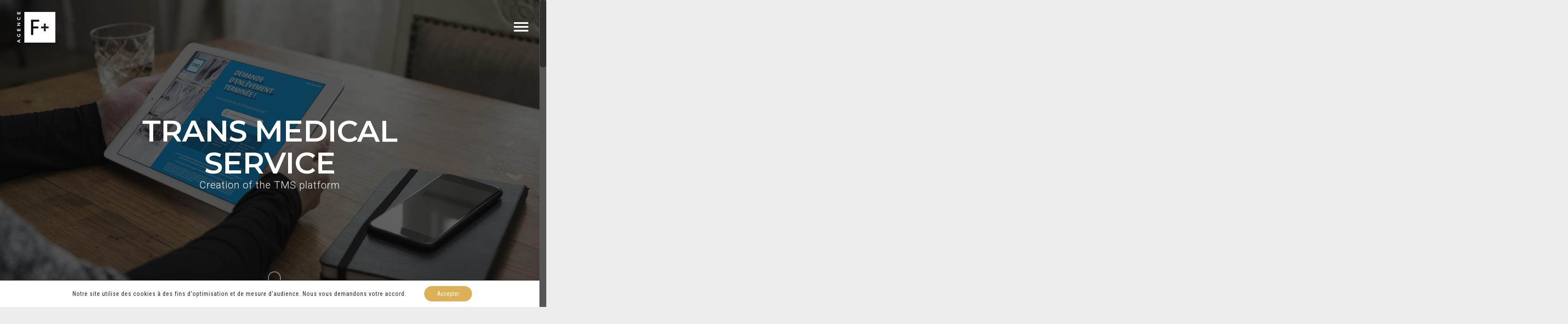

--- FILE ---
content_type: text/html; charset=utf-8
request_url: https://www.google.com/recaptcha/api2/anchor?ar=1&k=6Lf-2okUAAAAAND78ASUQOkKeAM2Ospw_QjowhX9&co=aHR0cHM6Ly9lbi5mcGx1c2FnZW5jeS5jb206NDQz&hl=en&v=N67nZn4AqZkNcbeMu4prBgzg&size=invisible&anchor-ms=20000&execute-ms=30000&cb=1i3quy8rd837
body_size: 49668
content:
<!DOCTYPE HTML><html dir="ltr" lang="en"><head><meta http-equiv="Content-Type" content="text/html; charset=UTF-8">
<meta http-equiv="X-UA-Compatible" content="IE=edge">
<title>reCAPTCHA</title>
<style type="text/css">
/* cyrillic-ext */
@font-face {
  font-family: 'Roboto';
  font-style: normal;
  font-weight: 400;
  font-stretch: 100%;
  src: url(//fonts.gstatic.com/s/roboto/v48/KFO7CnqEu92Fr1ME7kSn66aGLdTylUAMa3GUBHMdazTgWw.woff2) format('woff2');
  unicode-range: U+0460-052F, U+1C80-1C8A, U+20B4, U+2DE0-2DFF, U+A640-A69F, U+FE2E-FE2F;
}
/* cyrillic */
@font-face {
  font-family: 'Roboto';
  font-style: normal;
  font-weight: 400;
  font-stretch: 100%;
  src: url(//fonts.gstatic.com/s/roboto/v48/KFO7CnqEu92Fr1ME7kSn66aGLdTylUAMa3iUBHMdazTgWw.woff2) format('woff2');
  unicode-range: U+0301, U+0400-045F, U+0490-0491, U+04B0-04B1, U+2116;
}
/* greek-ext */
@font-face {
  font-family: 'Roboto';
  font-style: normal;
  font-weight: 400;
  font-stretch: 100%;
  src: url(//fonts.gstatic.com/s/roboto/v48/KFO7CnqEu92Fr1ME7kSn66aGLdTylUAMa3CUBHMdazTgWw.woff2) format('woff2');
  unicode-range: U+1F00-1FFF;
}
/* greek */
@font-face {
  font-family: 'Roboto';
  font-style: normal;
  font-weight: 400;
  font-stretch: 100%;
  src: url(//fonts.gstatic.com/s/roboto/v48/KFO7CnqEu92Fr1ME7kSn66aGLdTylUAMa3-UBHMdazTgWw.woff2) format('woff2');
  unicode-range: U+0370-0377, U+037A-037F, U+0384-038A, U+038C, U+038E-03A1, U+03A3-03FF;
}
/* math */
@font-face {
  font-family: 'Roboto';
  font-style: normal;
  font-weight: 400;
  font-stretch: 100%;
  src: url(//fonts.gstatic.com/s/roboto/v48/KFO7CnqEu92Fr1ME7kSn66aGLdTylUAMawCUBHMdazTgWw.woff2) format('woff2');
  unicode-range: U+0302-0303, U+0305, U+0307-0308, U+0310, U+0312, U+0315, U+031A, U+0326-0327, U+032C, U+032F-0330, U+0332-0333, U+0338, U+033A, U+0346, U+034D, U+0391-03A1, U+03A3-03A9, U+03B1-03C9, U+03D1, U+03D5-03D6, U+03F0-03F1, U+03F4-03F5, U+2016-2017, U+2034-2038, U+203C, U+2040, U+2043, U+2047, U+2050, U+2057, U+205F, U+2070-2071, U+2074-208E, U+2090-209C, U+20D0-20DC, U+20E1, U+20E5-20EF, U+2100-2112, U+2114-2115, U+2117-2121, U+2123-214F, U+2190, U+2192, U+2194-21AE, U+21B0-21E5, U+21F1-21F2, U+21F4-2211, U+2213-2214, U+2216-22FF, U+2308-230B, U+2310, U+2319, U+231C-2321, U+2336-237A, U+237C, U+2395, U+239B-23B7, U+23D0, U+23DC-23E1, U+2474-2475, U+25AF, U+25B3, U+25B7, U+25BD, U+25C1, U+25CA, U+25CC, U+25FB, U+266D-266F, U+27C0-27FF, U+2900-2AFF, U+2B0E-2B11, U+2B30-2B4C, U+2BFE, U+3030, U+FF5B, U+FF5D, U+1D400-1D7FF, U+1EE00-1EEFF;
}
/* symbols */
@font-face {
  font-family: 'Roboto';
  font-style: normal;
  font-weight: 400;
  font-stretch: 100%;
  src: url(//fonts.gstatic.com/s/roboto/v48/KFO7CnqEu92Fr1ME7kSn66aGLdTylUAMaxKUBHMdazTgWw.woff2) format('woff2');
  unicode-range: U+0001-000C, U+000E-001F, U+007F-009F, U+20DD-20E0, U+20E2-20E4, U+2150-218F, U+2190, U+2192, U+2194-2199, U+21AF, U+21E6-21F0, U+21F3, U+2218-2219, U+2299, U+22C4-22C6, U+2300-243F, U+2440-244A, U+2460-24FF, U+25A0-27BF, U+2800-28FF, U+2921-2922, U+2981, U+29BF, U+29EB, U+2B00-2BFF, U+4DC0-4DFF, U+FFF9-FFFB, U+10140-1018E, U+10190-1019C, U+101A0, U+101D0-101FD, U+102E0-102FB, U+10E60-10E7E, U+1D2C0-1D2D3, U+1D2E0-1D37F, U+1F000-1F0FF, U+1F100-1F1AD, U+1F1E6-1F1FF, U+1F30D-1F30F, U+1F315, U+1F31C, U+1F31E, U+1F320-1F32C, U+1F336, U+1F378, U+1F37D, U+1F382, U+1F393-1F39F, U+1F3A7-1F3A8, U+1F3AC-1F3AF, U+1F3C2, U+1F3C4-1F3C6, U+1F3CA-1F3CE, U+1F3D4-1F3E0, U+1F3ED, U+1F3F1-1F3F3, U+1F3F5-1F3F7, U+1F408, U+1F415, U+1F41F, U+1F426, U+1F43F, U+1F441-1F442, U+1F444, U+1F446-1F449, U+1F44C-1F44E, U+1F453, U+1F46A, U+1F47D, U+1F4A3, U+1F4B0, U+1F4B3, U+1F4B9, U+1F4BB, U+1F4BF, U+1F4C8-1F4CB, U+1F4D6, U+1F4DA, U+1F4DF, U+1F4E3-1F4E6, U+1F4EA-1F4ED, U+1F4F7, U+1F4F9-1F4FB, U+1F4FD-1F4FE, U+1F503, U+1F507-1F50B, U+1F50D, U+1F512-1F513, U+1F53E-1F54A, U+1F54F-1F5FA, U+1F610, U+1F650-1F67F, U+1F687, U+1F68D, U+1F691, U+1F694, U+1F698, U+1F6AD, U+1F6B2, U+1F6B9-1F6BA, U+1F6BC, U+1F6C6-1F6CF, U+1F6D3-1F6D7, U+1F6E0-1F6EA, U+1F6F0-1F6F3, U+1F6F7-1F6FC, U+1F700-1F7FF, U+1F800-1F80B, U+1F810-1F847, U+1F850-1F859, U+1F860-1F887, U+1F890-1F8AD, U+1F8B0-1F8BB, U+1F8C0-1F8C1, U+1F900-1F90B, U+1F93B, U+1F946, U+1F984, U+1F996, U+1F9E9, U+1FA00-1FA6F, U+1FA70-1FA7C, U+1FA80-1FA89, U+1FA8F-1FAC6, U+1FACE-1FADC, U+1FADF-1FAE9, U+1FAF0-1FAF8, U+1FB00-1FBFF;
}
/* vietnamese */
@font-face {
  font-family: 'Roboto';
  font-style: normal;
  font-weight: 400;
  font-stretch: 100%;
  src: url(//fonts.gstatic.com/s/roboto/v48/KFO7CnqEu92Fr1ME7kSn66aGLdTylUAMa3OUBHMdazTgWw.woff2) format('woff2');
  unicode-range: U+0102-0103, U+0110-0111, U+0128-0129, U+0168-0169, U+01A0-01A1, U+01AF-01B0, U+0300-0301, U+0303-0304, U+0308-0309, U+0323, U+0329, U+1EA0-1EF9, U+20AB;
}
/* latin-ext */
@font-face {
  font-family: 'Roboto';
  font-style: normal;
  font-weight: 400;
  font-stretch: 100%;
  src: url(//fonts.gstatic.com/s/roboto/v48/KFO7CnqEu92Fr1ME7kSn66aGLdTylUAMa3KUBHMdazTgWw.woff2) format('woff2');
  unicode-range: U+0100-02BA, U+02BD-02C5, U+02C7-02CC, U+02CE-02D7, U+02DD-02FF, U+0304, U+0308, U+0329, U+1D00-1DBF, U+1E00-1E9F, U+1EF2-1EFF, U+2020, U+20A0-20AB, U+20AD-20C0, U+2113, U+2C60-2C7F, U+A720-A7FF;
}
/* latin */
@font-face {
  font-family: 'Roboto';
  font-style: normal;
  font-weight: 400;
  font-stretch: 100%;
  src: url(//fonts.gstatic.com/s/roboto/v48/KFO7CnqEu92Fr1ME7kSn66aGLdTylUAMa3yUBHMdazQ.woff2) format('woff2');
  unicode-range: U+0000-00FF, U+0131, U+0152-0153, U+02BB-02BC, U+02C6, U+02DA, U+02DC, U+0304, U+0308, U+0329, U+2000-206F, U+20AC, U+2122, U+2191, U+2193, U+2212, U+2215, U+FEFF, U+FFFD;
}
/* cyrillic-ext */
@font-face {
  font-family: 'Roboto';
  font-style: normal;
  font-weight: 500;
  font-stretch: 100%;
  src: url(//fonts.gstatic.com/s/roboto/v48/KFO7CnqEu92Fr1ME7kSn66aGLdTylUAMa3GUBHMdazTgWw.woff2) format('woff2');
  unicode-range: U+0460-052F, U+1C80-1C8A, U+20B4, U+2DE0-2DFF, U+A640-A69F, U+FE2E-FE2F;
}
/* cyrillic */
@font-face {
  font-family: 'Roboto';
  font-style: normal;
  font-weight: 500;
  font-stretch: 100%;
  src: url(//fonts.gstatic.com/s/roboto/v48/KFO7CnqEu92Fr1ME7kSn66aGLdTylUAMa3iUBHMdazTgWw.woff2) format('woff2');
  unicode-range: U+0301, U+0400-045F, U+0490-0491, U+04B0-04B1, U+2116;
}
/* greek-ext */
@font-face {
  font-family: 'Roboto';
  font-style: normal;
  font-weight: 500;
  font-stretch: 100%;
  src: url(//fonts.gstatic.com/s/roboto/v48/KFO7CnqEu92Fr1ME7kSn66aGLdTylUAMa3CUBHMdazTgWw.woff2) format('woff2');
  unicode-range: U+1F00-1FFF;
}
/* greek */
@font-face {
  font-family: 'Roboto';
  font-style: normal;
  font-weight: 500;
  font-stretch: 100%;
  src: url(//fonts.gstatic.com/s/roboto/v48/KFO7CnqEu92Fr1ME7kSn66aGLdTylUAMa3-UBHMdazTgWw.woff2) format('woff2');
  unicode-range: U+0370-0377, U+037A-037F, U+0384-038A, U+038C, U+038E-03A1, U+03A3-03FF;
}
/* math */
@font-face {
  font-family: 'Roboto';
  font-style: normal;
  font-weight: 500;
  font-stretch: 100%;
  src: url(//fonts.gstatic.com/s/roboto/v48/KFO7CnqEu92Fr1ME7kSn66aGLdTylUAMawCUBHMdazTgWw.woff2) format('woff2');
  unicode-range: U+0302-0303, U+0305, U+0307-0308, U+0310, U+0312, U+0315, U+031A, U+0326-0327, U+032C, U+032F-0330, U+0332-0333, U+0338, U+033A, U+0346, U+034D, U+0391-03A1, U+03A3-03A9, U+03B1-03C9, U+03D1, U+03D5-03D6, U+03F0-03F1, U+03F4-03F5, U+2016-2017, U+2034-2038, U+203C, U+2040, U+2043, U+2047, U+2050, U+2057, U+205F, U+2070-2071, U+2074-208E, U+2090-209C, U+20D0-20DC, U+20E1, U+20E5-20EF, U+2100-2112, U+2114-2115, U+2117-2121, U+2123-214F, U+2190, U+2192, U+2194-21AE, U+21B0-21E5, U+21F1-21F2, U+21F4-2211, U+2213-2214, U+2216-22FF, U+2308-230B, U+2310, U+2319, U+231C-2321, U+2336-237A, U+237C, U+2395, U+239B-23B7, U+23D0, U+23DC-23E1, U+2474-2475, U+25AF, U+25B3, U+25B7, U+25BD, U+25C1, U+25CA, U+25CC, U+25FB, U+266D-266F, U+27C0-27FF, U+2900-2AFF, U+2B0E-2B11, U+2B30-2B4C, U+2BFE, U+3030, U+FF5B, U+FF5D, U+1D400-1D7FF, U+1EE00-1EEFF;
}
/* symbols */
@font-face {
  font-family: 'Roboto';
  font-style: normal;
  font-weight: 500;
  font-stretch: 100%;
  src: url(//fonts.gstatic.com/s/roboto/v48/KFO7CnqEu92Fr1ME7kSn66aGLdTylUAMaxKUBHMdazTgWw.woff2) format('woff2');
  unicode-range: U+0001-000C, U+000E-001F, U+007F-009F, U+20DD-20E0, U+20E2-20E4, U+2150-218F, U+2190, U+2192, U+2194-2199, U+21AF, U+21E6-21F0, U+21F3, U+2218-2219, U+2299, U+22C4-22C6, U+2300-243F, U+2440-244A, U+2460-24FF, U+25A0-27BF, U+2800-28FF, U+2921-2922, U+2981, U+29BF, U+29EB, U+2B00-2BFF, U+4DC0-4DFF, U+FFF9-FFFB, U+10140-1018E, U+10190-1019C, U+101A0, U+101D0-101FD, U+102E0-102FB, U+10E60-10E7E, U+1D2C0-1D2D3, U+1D2E0-1D37F, U+1F000-1F0FF, U+1F100-1F1AD, U+1F1E6-1F1FF, U+1F30D-1F30F, U+1F315, U+1F31C, U+1F31E, U+1F320-1F32C, U+1F336, U+1F378, U+1F37D, U+1F382, U+1F393-1F39F, U+1F3A7-1F3A8, U+1F3AC-1F3AF, U+1F3C2, U+1F3C4-1F3C6, U+1F3CA-1F3CE, U+1F3D4-1F3E0, U+1F3ED, U+1F3F1-1F3F3, U+1F3F5-1F3F7, U+1F408, U+1F415, U+1F41F, U+1F426, U+1F43F, U+1F441-1F442, U+1F444, U+1F446-1F449, U+1F44C-1F44E, U+1F453, U+1F46A, U+1F47D, U+1F4A3, U+1F4B0, U+1F4B3, U+1F4B9, U+1F4BB, U+1F4BF, U+1F4C8-1F4CB, U+1F4D6, U+1F4DA, U+1F4DF, U+1F4E3-1F4E6, U+1F4EA-1F4ED, U+1F4F7, U+1F4F9-1F4FB, U+1F4FD-1F4FE, U+1F503, U+1F507-1F50B, U+1F50D, U+1F512-1F513, U+1F53E-1F54A, U+1F54F-1F5FA, U+1F610, U+1F650-1F67F, U+1F687, U+1F68D, U+1F691, U+1F694, U+1F698, U+1F6AD, U+1F6B2, U+1F6B9-1F6BA, U+1F6BC, U+1F6C6-1F6CF, U+1F6D3-1F6D7, U+1F6E0-1F6EA, U+1F6F0-1F6F3, U+1F6F7-1F6FC, U+1F700-1F7FF, U+1F800-1F80B, U+1F810-1F847, U+1F850-1F859, U+1F860-1F887, U+1F890-1F8AD, U+1F8B0-1F8BB, U+1F8C0-1F8C1, U+1F900-1F90B, U+1F93B, U+1F946, U+1F984, U+1F996, U+1F9E9, U+1FA00-1FA6F, U+1FA70-1FA7C, U+1FA80-1FA89, U+1FA8F-1FAC6, U+1FACE-1FADC, U+1FADF-1FAE9, U+1FAF0-1FAF8, U+1FB00-1FBFF;
}
/* vietnamese */
@font-face {
  font-family: 'Roboto';
  font-style: normal;
  font-weight: 500;
  font-stretch: 100%;
  src: url(//fonts.gstatic.com/s/roboto/v48/KFO7CnqEu92Fr1ME7kSn66aGLdTylUAMa3OUBHMdazTgWw.woff2) format('woff2');
  unicode-range: U+0102-0103, U+0110-0111, U+0128-0129, U+0168-0169, U+01A0-01A1, U+01AF-01B0, U+0300-0301, U+0303-0304, U+0308-0309, U+0323, U+0329, U+1EA0-1EF9, U+20AB;
}
/* latin-ext */
@font-face {
  font-family: 'Roboto';
  font-style: normal;
  font-weight: 500;
  font-stretch: 100%;
  src: url(//fonts.gstatic.com/s/roboto/v48/KFO7CnqEu92Fr1ME7kSn66aGLdTylUAMa3KUBHMdazTgWw.woff2) format('woff2');
  unicode-range: U+0100-02BA, U+02BD-02C5, U+02C7-02CC, U+02CE-02D7, U+02DD-02FF, U+0304, U+0308, U+0329, U+1D00-1DBF, U+1E00-1E9F, U+1EF2-1EFF, U+2020, U+20A0-20AB, U+20AD-20C0, U+2113, U+2C60-2C7F, U+A720-A7FF;
}
/* latin */
@font-face {
  font-family: 'Roboto';
  font-style: normal;
  font-weight: 500;
  font-stretch: 100%;
  src: url(//fonts.gstatic.com/s/roboto/v48/KFO7CnqEu92Fr1ME7kSn66aGLdTylUAMa3yUBHMdazQ.woff2) format('woff2');
  unicode-range: U+0000-00FF, U+0131, U+0152-0153, U+02BB-02BC, U+02C6, U+02DA, U+02DC, U+0304, U+0308, U+0329, U+2000-206F, U+20AC, U+2122, U+2191, U+2193, U+2212, U+2215, U+FEFF, U+FFFD;
}
/* cyrillic-ext */
@font-face {
  font-family: 'Roboto';
  font-style: normal;
  font-weight: 900;
  font-stretch: 100%;
  src: url(//fonts.gstatic.com/s/roboto/v48/KFO7CnqEu92Fr1ME7kSn66aGLdTylUAMa3GUBHMdazTgWw.woff2) format('woff2');
  unicode-range: U+0460-052F, U+1C80-1C8A, U+20B4, U+2DE0-2DFF, U+A640-A69F, U+FE2E-FE2F;
}
/* cyrillic */
@font-face {
  font-family: 'Roboto';
  font-style: normal;
  font-weight: 900;
  font-stretch: 100%;
  src: url(//fonts.gstatic.com/s/roboto/v48/KFO7CnqEu92Fr1ME7kSn66aGLdTylUAMa3iUBHMdazTgWw.woff2) format('woff2');
  unicode-range: U+0301, U+0400-045F, U+0490-0491, U+04B0-04B1, U+2116;
}
/* greek-ext */
@font-face {
  font-family: 'Roboto';
  font-style: normal;
  font-weight: 900;
  font-stretch: 100%;
  src: url(//fonts.gstatic.com/s/roboto/v48/KFO7CnqEu92Fr1ME7kSn66aGLdTylUAMa3CUBHMdazTgWw.woff2) format('woff2');
  unicode-range: U+1F00-1FFF;
}
/* greek */
@font-face {
  font-family: 'Roboto';
  font-style: normal;
  font-weight: 900;
  font-stretch: 100%;
  src: url(//fonts.gstatic.com/s/roboto/v48/KFO7CnqEu92Fr1ME7kSn66aGLdTylUAMa3-UBHMdazTgWw.woff2) format('woff2');
  unicode-range: U+0370-0377, U+037A-037F, U+0384-038A, U+038C, U+038E-03A1, U+03A3-03FF;
}
/* math */
@font-face {
  font-family: 'Roboto';
  font-style: normal;
  font-weight: 900;
  font-stretch: 100%;
  src: url(//fonts.gstatic.com/s/roboto/v48/KFO7CnqEu92Fr1ME7kSn66aGLdTylUAMawCUBHMdazTgWw.woff2) format('woff2');
  unicode-range: U+0302-0303, U+0305, U+0307-0308, U+0310, U+0312, U+0315, U+031A, U+0326-0327, U+032C, U+032F-0330, U+0332-0333, U+0338, U+033A, U+0346, U+034D, U+0391-03A1, U+03A3-03A9, U+03B1-03C9, U+03D1, U+03D5-03D6, U+03F0-03F1, U+03F4-03F5, U+2016-2017, U+2034-2038, U+203C, U+2040, U+2043, U+2047, U+2050, U+2057, U+205F, U+2070-2071, U+2074-208E, U+2090-209C, U+20D0-20DC, U+20E1, U+20E5-20EF, U+2100-2112, U+2114-2115, U+2117-2121, U+2123-214F, U+2190, U+2192, U+2194-21AE, U+21B0-21E5, U+21F1-21F2, U+21F4-2211, U+2213-2214, U+2216-22FF, U+2308-230B, U+2310, U+2319, U+231C-2321, U+2336-237A, U+237C, U+2395, U+239B-23B7, U+23D0, U+23DC-23E1, U+2474-2475, U+25AF, U+25B3, U+25B7, U+25BD, U+25C1, U+25CA, U+25CC, U+25FB, U+266D-266F, U+27C0-27FF, U+2900-2AFF, U+2B0E-2B11, U+2B30-2B4C, U+2BFE, U+3030, U+FF5B, U+FF5D, U+1D400-1D7FF, U+1EE00-1EEFF;
}
/* symbols */
@font-face {
  font-family: 'Roboto';
  font-style: normal;
  font-weight: 900;
  font-stretch: 100%;
  src: url(//fonts.gstatic.com/s/roboto/v48/KFO7CnqEu92Fr1ME7kSn66aGLdTylUAMaxKUBHMdazTgWw.woff2) format('woff2');
  unicode-range: U+0001-000C, U+000E-001F, U+007F-009F, U+20DD-20E0, U+20E2-20E4, U+2150-218F, U+2190, U+2192, U+2194-2199, U+21AF, U+21E6-21F0, U+21F3, U+2218-2219, U+2299, U+22C4-22C6, U+2300-243F, U+2440-244A, U+2460-24FF, U+25A0-27BF, U+2800-28FF, U+2921-2922, U+2981, U+29BF, U+29EB, U+2B00-2BFF, U+4DC0-4DFF, U+FFF9-FFFB, U+10140-1018E, U+10190-1019C, U+101A0, U+101D0-101FD, U+102E0-102FB, U+10E60-10E7E, U+1D2C0-1D2D3, U+1D2E0-1D37F, U+1F000-1F0FF, U+1F100-1F1AD, U+1F1E6-1F1FF, U+1F30D-1F30F, U+1F315, U+1F31C, U+1F31E, U+1F320-1F32C, U+1F336, U+1F378, U+1F37D, U+1F382, U+1F393-1F39F, U+1F3A7-1F3A8, U+1F3AC-1F3AF, U+1F3C2, U+1F3C4-1F3C6, U+1F3CA-1F3CE, U+1F3D4-1F3E0, U+1F3ED, U+1F3F1-1F3F3, U+1F3F5-1F3F7, U+1F408, U+1F415, U+1F41F, U+1F426, U+1F43F, U+1F441-1F442, U+1F444, U+1F446-1F449, U+1F44C-1F44E, U+1F453, U+1F46A, U+1F47D, U+1F4A3, U+1F4B0, U+1F4B3, U+1F4B9, U+1F4BB, U+1F4BF, U+1F4C8-1F4CB, U+1F4D6, U+1F4DA, U+1F4DF, U+1F4E3-1F4E6, U+1F4EA-1F4ED, U+1F4F7, U+1F4F9-1F4FB, U+1F4FD-1F4FE, U+1F503, U+1F507-1F50B, U+1F50D, U+1F512-1F513, U+1F53E-1F54A, U+1F54F-1F5FA, U+1F610, U+1F650-1F67F, U+1F687, U+1F68D, U+1F691, U+1F694, U+1F698, U+1F6AD, U+1F6B2, U+1F6B9-1F6BA, U+1F6BC, U+1F6C6-1F6CF, U+1F6D3-1F6D7, U+1F6E0-1F6EA, U+1F6F0-1F6F3, U+1F6F7-1F6FC, U+1F700-1F7FF, U+1F800-1F80B, U+1F810-1F847, U+1F850-1F859, U+1F860-1F887, U+1F890-1F8AD, U+1F8B0-1F8BB, U+1F8C0-1F8C1, U+1F900-1F90B, U+1F93B, U+1F946, U+1F984, U+1F996, U+1F9E9, U+1FA00-1FA6F, U+1FA70-1FA7C, U+1FA80-1FA89, U+1FA8F-1FAC6, U+1FACE-1FADC, U+1FADF-1FAE9, U+1FAF0-1FAF8, U+1FB00-1FBFF;
}
/* vietnamese */
@font-face {
  font-family: 'Roboto';
  font-style: normal;
  font-weight: 900;
  font-stretch: 100%;
  src: url(//fonts.gstatic.com/s/roboto/v48/KFO7CnqEu92Fr1ME7kSn66aGLdTylUAMa3OUBHMdazTgWw.woff2) format('woff2');
  unicode-range: U+0102-0103, U+0110-0111, U+0128-0129, U+0168-0169, U+01A0-01A1, U+01AF-01B0, U+0300-0301, U+0303-0304, U+0308-0309, U+0323, U+0329, U+1EA0-1EF9, U+20AB;
}
/* latin-ext */
@font-face {
  font-family: 'Roboto';
  font-style: normal;
  font-weight: 900;
  font-stretch: 100%;
  src: url(//fonts.gstatic.com/s/roboto/v48/KFO7CnqEu92Fr1ME7kSn66aGLdTylUAMa3KUBHMdazTgWw.woff2) format('woff2');
  unicode-range: U+0100-02BA, U+02BD-02C5, U+02C7-02CC, U+02CE-02D7, U+02DD-02FF, U+0304, U+0308, U+0329, U+1D00-1DBF, U+1E00-1E9F, U+1EF2-1EFF, U+2020, U+20A0-20AB, U+20AD-20C0, U+2113, U+2C60-2C7F, U+A720-A7FF;
}
/* latin */
@font-face {
  font-family: 'Roboto';
  font-style: normal;
  font-weight: 900;
  font-stretch: 100%;
  src: url(//fonts.gstatic.com/s/roboto/v48/KFO7CnqEu92Fr1ME7kSn66aGLdTylUAMa3yUBHMdazQ.woff2) format('woff2');
  unicode-range: U+0000-00FF, U+0131, U+0152-0153, U+02BB-02BC, U+02C6, U+02DA, U+02DC, U+0304, U+0308, U+0329, U+2000-206F, U+20AC, U+2122, U+2191, U+2193, U+2212, U+2215, U+FEFF, U+FFFD;
}

</style>
<link rel="stylesheet" type="text/css" href="https://www.gstatic.com/recaptcha/releases/N67nZn4AqZkNcbeMu4prBgzg/styles__ltr.css">
<script nonce="8qCQxY8y0v4WSALnCSngOw" type="text/javascript">window['__recaptcha_api'] = 'https://www.google.com/recaptcha/api2/';</script>
<script type="text/javascript" src="https://www.gstatic.com/recaptcha/releases/N67nZn4AqZkNcbeMu4prBgzg/recaptcha__en.js" nonce="8qCQxY8y0v4WSALnCSngOw">
      
    </script></head>
<body><div id="rc-anchor-alert" class="rc-anchor-alert"></div>
<input type="hidden" id="recaptcha-token" value="[base64]">
<script type="text/javascript" nonce="8qCQxY8y0v4WSALnCSngOw">
      recaptcha.anchor.Main.init("[\x22ainput\x22,[\x22bgdata\x22,\x22\x22,\[base64]/[base64]/[base64]/[base64]/[base64]/UltsKytdPUU6KEU8MjA0OD9SW2wrK109RT4+NnwxOTI6KChFJjY0NTEyKT09NTUyOTYmJk0rMTxjLmxlbmd0aCYmKGMuY2hhckNvZGVBdChNKzEpJjY0NTEyKT09NTYzMjA/[base64]/[base64]/[base64]/[base64]/[base64]/[base64]/[base64]\x22,\[base64]\\u003d\\u003d\x22,\x22HibDgkjDlnLDqkxEwptHw7k/Z8KUw6wawpBBIitYw7XCpgbDuEU/w4V3ZDnCpsK7ciI4wpkyW8OuTMO+wo3DvMKDZ01RwqEBwq0ECcOZw4IXHMKhw4tvUMKRwp1MZ8OWwowVBcKyB8OoFMK5G8OtZ8OyMQvCkMKsw691wr/DpDPCqlnChsKswrYHZVkkF0fCk8O5woDDiAzCgMKTfMKQFREcSsKMwqdAEMO1wrkYTMORwotfW8OSDsOqw4YBM8KJCcOawofCmX5Pw6wYX23DuVPCm8KLwqHDkmYgAijDscOCwqo9w4XCqcOtw6jDq3XCsgs9Im08D8O9wrRraMO9w7fClsKIXcKbDcKowpYJwp/DgVLCq8K3eEk/GAbDkMKtF8OIwpXDh8KSZD3CjQXDsXxWw7LChsO/w5wXwrPCrW7Dq3LDozVZR0U2E8Keb8OfVsOnw4EOwrEJJSDDrGc+w61vB1DDisO9wpR+bMK3wociSVtGwpFvw4Y6QMOWfRjDjlUsfMODBBAZVcKwwqgcw7jDqMOCWw3DixzDkTTCr8O5MyLChMOuw6vDgEXCnsOjwrjDoQtYw6fChsOmMT5IwqI8w4YBHR/DnExLMcOnwqh8wp/DgBV1woNoacORQMKawpLCkcKRwpjCk2sswpJRwrvCgMO8wrbDrW7DpMO2CMKlwofCizJCHWciHjTCicK1wolMw6pEwqEKGMKdLMKgwpjDuAXCrCwRw7x3P3/DqcKzwqtceE5dPcKFwpksZ8OXaXV9w7AtwpNhCwbClMORw4/CjMOeKQxpw67DkcKOwqzDmxLDnEnDm2/CscO3w45Ew6wDw4XDoRjCuQgdwr8PQjDDmMK/LQDDsMKbMgPCv8OBQMKAWSnDmsKww7HCiH0nI8O2w5jCvw8Ew6NFwqjDsR8lw4oBcj14SsOnwo1Tw7oQw6k7K1lPw68DwppcRFoiM8Okw43Dmn5Ow7dQSRgaVmvDrMKIw4dKa8OlE8OrIcOkNcKiwqHCsTQzw5nCl8K/KsKTw5xNFMOzWzBMAHViwrpkwo1aJMOrDHLDqwwrEMO7wr/DqMK3w7wvPhTDh8O/aUxTJ8KrwrrCrsKnw7TDusOYwoXDhMOlw6XClWttccK5wp81ZSwEw5jDkA7DgcOjw4nDssOUSMOUwqzCvsKHwp/[base64]/DcKSwrrCv29UGVrChVbCizwwecKSwqxpfWQ5ViLCssKrw7QgC8KEQcOWXQRUw4pewpnCiDDDscKHwoLDr8OEwp/DswApwoLCgRwfwqvDl8KFesKSw57CkcKUVU3DrcKLXsOrKsKLw7lxC8OHRGfDrcKmJTLDscOOw7TDq8O1FcK5w67DtXXCssO+e8K9wpAsG3LDs8O0FMK/[base64]/DnFxDKsOFUn7Dn8OmKlk5QMO7YTdMw7PDuHYOw4IwIX3DiMKWw7LDvMOew6DDpsOtasKLw6rCiMKJQMO/w5DDrcKmwpnDo0AaF8OHwpXDmcOhw4kmHRw6bsONw6nDhBttw4hPw7vDumkjwr7DkUTCpcKiwr3Dv8OGwp3Ci8Khc8OLBcKLaMOYw555w4l3w4paw7LClcOBw6N2f8KOaXDCvSjCvETDscKRwrfCl2/Co8KnLWhpRBbClQnDoMOKWMKQYXXCk8KuJVkPZMO8XnTCiMKbHcO1w6VlYUogw5fDhMKHwobDlgQbwq/DrsK4FcKxCcO1dgHDlFVvZCLDiEPCviXDsQkswpxAE8Opw6d6IcOAScK2LMODwpZhDgjDk8Kfw6V9PMOywqJMwr/[base64]/[base64]/CvhQYwonDulRhwrHCqsKzKAknEMKKw6luLnLDrVDDh8KEwr8mw4nChVrDrsKxw6M6fQoJwrYtw57CqcKPcMK3wozDpMKcw7Bkw5jCmcOSwrQUNMK7wqkKw4PDlTIJFTc9w5LDliU4w7HCicKhIcOHwo9cDcOVccK/[base64]/CqsOfwozCucOoT8KqXwcSw5Jlf8OWwrrCrE7CqMKMwoHDo8KTXg/CgjTDtcKyYsOvYVcFB10IwpTDrMOhw71Dwq1Fw65Ew7xHDnVBEkUrwpPCgzZaPsKyw73CoMKgJHjDr8KgYRUiwq5edMKKwqLDpMOWw5l9DEg6wogrW8K0NDbDjMODw5crw4/Dt8OsBcKgGcOmSsOJDMKfwrjDs8OfwprDgXDDvMOnVMKUwr4gDSzDtgjCi8KhwrbCicKPwobCuDjCmsOyw7xzYcK/R8K/QnkLw6sNw4o5R3guE8OaUSXDmgXCrMO0aDzCpBnDrkwJPcOxw77ChcO4w4JnwqYNwpBSXsO3fcKhScKuwokXesKZwoMgMBzDhcK6asKIwqDCksOCLsKuORLCqBpow7h2SgHCmQQFCMK6wqbDr23Dmgp8DMObBUPCsATDg8OKXcOwwrHDkFQFHsOlEsK/[base64]/DoMKCw4TCmcKpTHddHMOudMOdwosfwowvK0MMCi5rwp/CiVDCnsKCfAzDgXDCm0gXEHrDpnE2BcKAP8O2O2fCkXfDn8K5w6FVwrsOCDjCicKsw5Y7JGfCgCbDsHBlEMK1w5/DlzpFw7/Ci8OsKl0rw6fCjsOhRX/[base64]/w5rCqMO3w4TCo8KGwq4xOMKww5AuwrzCl8OURVkpwoPCmMKjwpPDuMKnVcONwrY3NFJ4wpsKwqRJf2Nww78/CsKNwqQEGRzDpyNZbn7CjMKHwpjCncO1w45BbB3CoAPDqxjDisOGchzCll7DpMKUwoobw7TDmsKGQcOEwqABO1Vfw43DscOaSRBKfMOqZ8OieEfCi8OswrdcPsOEAwg0w7zCjcOyb8O5woHCkmnChxh1ai54W27DksOcwo/CkHk2WsONJ8OKw5bDssOZAMO2w5YHfcOqwokAw55uwp3DssO6E8OgwrDCnMOtPMO/w7nDv8Oaw6HDkFzDsypEw7NrK8KAwqjCqMKOfcK2w4TDq8OhPz0+w7zDqcOyCcKrXcOUwrEDQcOCEsKMw7FiXcKcVhJnwofCu8OkCzcuBsKtwo/DnzZ7fwnCrMKPN8ONRHEifUrDg8KyQx8ebmUTBsK7Q2PCmsK/[base64]/Cu8OGwpXDkcK2BzTCm8OQw4TDsCNWwovCsX/CjMOnY8KWw6HChMKyIWzDt0fCl8OhK8Oywq/CjlxUw4TCh8O5w6VJIcKIOkDCtMK8Qlx3w5vCsRhIQcO3wpFCa8Oqw7tSwrQ2w4sfwrglX8KJw57Cr8K2wpnDt8KjDGPDoGXDkkrDgjROwq7CoToVfcKUw7dPT8KIQCkLKB5qUMOMwo/DisKhw4rCrsKgScKGT2Mgb8KNaG8bwrXDq8O6w7jCvcOfw5ksw6tAAMOlwpjDnC/DhEU0w79Jw6Ufw7jCoWsjVWpowoFYw7bCncKaa1B4d8Oiw4s1Gm0Gw7F/w5ouP1o5wonCtGjCtGoUcsOVWAfCu8KmEUBFbU/DscOyw7jDjiwhDcOXw5zCuiFWBFbDvCvDsnArwoh2LMKaw7XCjsKbHX8Pw43CqHjCqxNlwrEXw53CrDgtWB0AwprCpcKubsKsNSbCkXrDm8K9wrrDmENaVcKYRnDDqBTDqMKuwq5sRmzCkcK7UUcAKw/ChMOIwqRtwpHDu8Ojw4bDrsOTwrPDvnDDh30LW0lMw7rCocK7LRjDj8KuwqlawoXDmcONwrDDkcKxwqnDucK0wpvCi8KnS8OhbcKNw4/CsX0nwq3Cum8UI8OxKQ0nC8Ofw6dNw5Bow5fDuMOFEUZiwr0OMMOIwq56w4HCt3jCnHzCrHE1wofChkkpw4dJPk7Cs1bDo8OiPsOBYh0sd8OPYsOwPVTDtxHCpcKsdxTDq8Ogwr3CozhWe8OjbsOewrQsd8O3w77Cqh05w4vClcOGMhPDrBDDvcKvwo/DlibDqmU5W8K2CjnDkVzCi8OTw4ciU8KIcTkwWsKpw4PCmCLDkcKwLcO2w4bDm8KJwqc3fCjDs1nDnRhCw5AEw6/ClMKTwr3Cu8K1w43DrQd0ccKreU8aS0rDvVglwpjDtV3Ci0/Ci8Ocw7Rtw5wOBMKZfMOnXcKsw69XZxHDksKhw65bX8OnZTXCnMKNwonDgMOCfBbCmhoObcKkw6TCgAPCgXDCmB3Ch8KEK8OMw75UAcOUViAbDMOJw5nCp8Kgwpc1Zm/Ch8Kxw7XCrU7CkhvClX9nZMOcEcKBwr7Cq8OIwprDvh3DncK1fsKPBmvDp8OHwqB3XXjDtUPDmMK5cFFuw49Sw6d1w5JPw67CoMOVcMO2wrPDr8O9TyEkwqE+w59BbMOPWUBlwo9ewpDCuMOOXj9WN8OWwp7CqcOBwo3Dmi0hGsOqDcKCUyskU2nCqHQcw7/DicOPwrrCpMKywpXDmMK+wr84w43CsToOw75/Bx8QZ8O/w4rDlH7CtwbCrB8/w63CjMOhLkfCuAR+dVTCllTCmUBEwqlNw5vCh8Khwp/DvV/[base64]/CrMOgJMO/VmQaAHHCtMOVA3PDj8OGw5HDn8O4Hiw2w6TDkhLDscO/w7hdw7ppO8KvGMOnXsK4EHTDhGXDuMKpI35FwrRHw75ow4bDv3sVPVAxWcKow58HPXLDnsOBX8OlEcKJw5Mcw4jDjBzDmV7CtQ/Cg8OXJ8KfF297Mxp/[base64]/wqzCm2skw5pMw7lSw7ZEwpbCtcOePMOCwqxUVlFgw4jDmm/CoMK3En9AworDpE43BcKxFSklODFHLMKKwpHDocKLIcKdwpjDjSzDswLCog0Uw5/CrCTDgTLDj8OrU0MPwoDDoz3DtyzCqcKsTwIkeMK1w4JyLQzDlMKxw5vCgsKaXcOAwrIVSAsfZwzCrn/DgcOGP8OMaFjCqjFRasKtw49vw4pFw7nCjcOpwrzDncK5PcOWOgzDssOEwpLDumhnwrAwVsKCw5BqdcKgH1PDrlTCmiQhIsKke1bDtcKrw6TDvhHCoi/CrcKrGFxXw4nDgznCnVLDtzYtAcOXXsOkex3DicKKwq3CucKXVVXDgnA0C8KWHcKPw5Ihw4HCs8OYasKlw5PCnTTCtyDClXZTZsKuTAhyw63CmUZqS8O+wp7CqSLDvQo+woZYwoI/AWvCuG7DthLDkxXDkAXDrBLCpMOpwqwlw5Vcw4XDl18dwoNCwrvCtXnCvsKdw4rChMOwYcOvw7xgCQctwrPCssOaw7kVw7HCscOVNTTDuSjDj0fChsO3Q8OQw45Nw5RRwqRVw60Ew4MJw57DnMKsS8OWwrjDrsKDS8KYZ8KmP8KYLMOjw7DCrS9Jw6wvw4Arwr/DrCfDqmHCq1fDtnnDrl3CphYbJFkiwpvCvDHDv8KtC28fLgfDisK5QSDCtyDDoAjCncK/w4jDt8OVDFXDlQ0Gw6k6w55hwqN4w6ZjdcKQKml0A07CgsKaw7VBw7QHJcOowqxPw5bDvFXCqsOwVcKjw4zDgsOpF8KCw4nCjMKJBcOGS8Ktw7zDncONwrMzw4FQwqvCoHMcwrjCkg3DiMKBwodJw5HCqsOnf0jDs8ODOQjDmXXCm8KUOCfCiMOxw7/DrFkqwpxow75UEMKgE0l3Xig8w5UmwrPDkCcgV8OpOMODb8O/w73Dq8KKNDzCq8KpK8K6IsOqwqdOw48uwqrCusOfwqxawr7DpMONwrwhw4LCsBTCgjxdwqgWwrEEw7LCiCUHTcKzw7/CqcOgBmBQWMKNw6kkw7zCqVdnwqPDiMK+w6XCgcK5w5zDvsKzL8KbwqJjwrJ6wqEaw5HCpzIyw6LCrwXCtGjDmAxbRcOGwo9Nw7ImI8OiwqDDk8K1X27CogwIUzPCssOHHsKYwpjDmz7Dk2cIUcKww7Rtw5x/GgoZw7nDqMKQUcOeccKXwqxvwrbDgU/DrcKgKhTDiR3CtsOcw6d1GxzDo1ISwqwywrYBMF3CscOgw7ZscW/ChsO5E3TDomlLwpvCqjrDsBHDkhghwq7DlT7DjjtNJUhqw7TCkgDChMKxWApOSsOzGRzCjcO+w7HDjhjCu8K0GUsAw61UwrtaUmzChjfDksOXw4gcw6vClj/DpwBlwpvDtx17OE0SwqR2wr/[base64]/[base64]/wpnDr2ViUMOSwrpYw6HDjBLCvlsNwrbCo8Omw7HCvcKow7pbM19TcGDCrj15WcKxY1fDisKzOS58YcOVwo8nIx86ecOOw4jDlCLDnMOwFcKAfsOdYsKnw7IoOhQaUXkGXjMxw7nDpkswFyhTw7tOw5Ubw5vDnQBcUR9JKWHCn8KOw4NcSxkQL8OUwp/DoDjDrMObB2vDuRNVFAF9wonCjCkwwqAXaRTCpsOUwrvChgPCn0PDqw8Gw6DDtsOGw517w5ZvY1TCj8KOw5/DssOkbMOoAcOdwoBhw7AYTALDkMKhwqnCiSI6fHPCrMOIa8Kuw7Z7w77CqQplP8OJIMKZOk3Cpm46ElnDiHjDjcOew4I2RMK9VMKjw6p4N8K8PcOFw4/CgmDCgcOfw4EHQMOHYBkxKsOrw4jCpcOLw4/CmFBaw684wrbCjWldLjJswpTCvibDsgwYNQFZLUxVw6jDmDhWJzd+c8KLw50kw5PCq8OVcsOhwqcbPcKzD8KuS1hyw5zDjA3DscKEwr3CjHHDu2DDpDYTRz8tYzIZf8KLwpJuwrxjNgQnw7rChgRpw6/CpWJrwoM/PxXCjUw7wprCj8Kaw5wfTFvChTjDtcKDMsO0wp3DoG1iJsKCwrfCscKtaWF4wrbCpsOREMO7wqbCk3nDqwgJC8KuwpXDs8O/IcOGwp9Sw4MBCnfCsMKpPB55fh7CkQbDocKIw5TCt8Oaw6rCqsOdU8KbwqXDswnDggrDtV0wwqzCq8KNSMKnKcK2P0Ulwpc3wqwCWB7DnwtUw6LClw/[base64]/CssOvwq1iGwnCuEMwwrdiw5t8w4ZOBMKNEA92w5TCjMKCw4nCrifCkCTCgGnCl0bCmgJyd8OXXkJmKMOfwrvDsXdmwrHCnhHCtsOUEsKKcnnDj8K6wr/CsiXDuEUFwpbDhF4tb0dcwoNvHMOsA8Onw6bChmvChGTCqsKxVcK8DjdtTxw4w5jDosKDw4zDuU1GGRnDlhY/C8OHaS8vfh7DuV3DiS4VwoU+wpAMUMKzwqBOw4QMwq4/[base64]/DmDrCmcOhQsKVw6XCvcKPacKIB8OaeQLDhMKbE1zDosKpNMO7ZnbCqsO5NMOdw5hKb8K6w7jCqFZ2wrc0RQ03wrbDlUnCicOqwojDgMK+MQBAw7nDksKbwpDCo3XCsiBZwrRTRMOgacOhwr/CkcKCw6bCvlrCvMODbsK+KcKtwpjDtU1/RRteYMKOcsKmA8KKwqbCmcKPw5QBw79Lw5vClw5ewqzCj0PDqGTCkFnCmnskw73DsMKXPsKCw5k1aB0Vwq3CiMO9cmrCvnVBwpU5wrRMLsKaUnQCdcKoDF3DgDVRwpA3w5DDrsOzcMOGI8OmwosqwqjCjMKqPMKjQsKqEMO7PG95wofCg8KpAz3Ck3nDvcK/AFYiTBQRXjLDncOwZcOnw4lRTcKhw65dRGTCvDDDsGvDmlXCosKycyjDp8OJF8KCwrwXZ8KWfU/[base64]/[base64]/DonF8wpvCmUoBO8KWa8KmJcKEwrgIw7DCrsOBNiXClRPDvW3CmmDCox/ChyLClyHCisKHJsOUNsK2FsKsWnjCrSJew6vCpnkLBWEACCjClGbCtDHCssKKbG5Wwr98wph2w7XDhcORUW8Ww5bCpcKYwrDDpMKOwrPDn8OfRlzCux0OD8OTwr/DvFotwppHci/ChiRuw6TCv8KqeVPCi8KoZMOSw7TDkAoKFcO+wqDDoxRELMO8w6Yvw6Zpw6nDtiTDpyMpOcODw4Mdw6s1w4YRO8O2UDXDmsOpw5g6aMKQScKBAn7Ds8KBDx8jw6M/w5PCmcKRQ3LCpcOKQcOwPMKmf8OvR8K+MsKewqLClA5fwrR9YcOuLcK+w756w6V8eMObasKIesOXAMOEw687AU/CuH3Dn8O8wqPDtsOFOcK/w6XDh8Kmw5JedMKQAsOhwrwgwp99w64BwqZiwqPCvcO0w4PDsUZyA8KTHcKjw45mwqrDu8KcwoklAQYFw6PDo3ZoAAHCsVwKDMK1w5w/wpPCnjFIwqbCpg3DsMOUwojDg8OFw5XCosKbwoFTTsKDHCXCkMOgMMKbXMOTwpcpw4/DsnANw6zDrW90w53DpHF/YizDqkfCocKtwoTDrMO5w7ViCxd8w4TCjsKbRMK6w7ZFwoXCsMOBwr3DkcOzKsK8w47Ct1xzw7UAA1ARw6RxQMKLDmVYwqY5wrDDrW8Uw5LCvMKnGwcbX1/DtijCpsOdw5HCtMOzwrhWCEdCwpHDpwDCgMKRX0B8wofDhcK2w5gbF3gnw6LDm3rCgcKKwp8BHsKzZMKiwqPDt1LDmMOYwp8awr06AcOsw6Q9UMKxw7nCk8Kiw4nClnrDmMK6wq4TwqwOwqNCfsKHw75Nwq/CijBTLmbCr8O1w7YsPjsyw7TDkRLChsKEw6gqw6LCthjDmwZHSGvDnn/[base64]/w7fCpEUwwpUrwrc9dXxIwqZewoEpwqLDsUssw7jCrsK5wqZVXcOwcsK9wqEvwp3CqjzDpsOFw7LDosKlwpUIZMOiw7kCcsOSw7LDn8KOw4V/[base64]/wqlNwoPDnsO2ai3DsA5OSz7CpmnCsCQCRQgMwq0Xw4jDncO+wpQOX8K3cmtlOcOEOMKSTsKswqpEwopLacODA19Bwr/CmcOLwrHDrC5ydVzClQBfGsKaZEPDiUDDrVLCjcKeQsKXw77CrcOXecOhTUjCosOMwrRdw4g3fcK/wqfDuDzDs8KBUA11wqw5wqvCjTLDqjvCpRsFwqJWFw/Cv8OvwpjDjsKRU8OUwofCumDDuD5wfy7CsBQ2SVl7w5vCucO/LsO+w5xZw7HCjlfDrsOaWGrClMOJwoTCgFp0w49fwofDoXbDnsOVw7Eiw7kfVSXCigXCvcKhw4cGw5vCscKBwqjCpsKFKCJlwrrDgj8yAUPDusOuG8K8YMOywptsacKSHMK/wpkLOWB3MTtewr3DvV/[base64]/DrMOKw7nDvG8yw4DDpcO3PUxhwqzCv8KSVcK6wo5ufEhxw4wvwr/CinIKwpbCggBRYWHDhC3ChQbCn8KLAMOqwoY2cnjCthzDqyHDmB7Do2sOwqRNw75mw5/CjX/Dmx/CqsOkTV/[base64]/Cq8Khw6ZXE04jGsOtOFPCu8OawoHDvmZDIcOLUgjDn3JJw4PCh8KfSTzCu359w6rCqAHCvAQKIB/CohBwAl4AbsOXwq/[base64]/wqEFwq/DuwzChRZ4w5TDi8Kpw7ZqecOewo/DvsKiwr/DpX/ClSlmchbCpsOWXwY3w6RRwrp0w4jDjTp2OcKRdFoeQlLCvMKHwpbDk3NEw452cHV9JWdpw7VhVRcaw6wNwqo8UjR6wp/DlsKIw7XCgMK/wqtlBcOtwqfCgcK0MQXDrGDChsOJK8KUesOIw4rDt8KNcDp3ZnnClFIRMsOhRsKdbz0aXHBNwoVywrzCkMKRYyJuLMKYwqTDo8OPKMOmw4TDicKNHRvDrGxSw7MgDHhtw59Qw5zDo8KoD8K4YhYpa8KRwpMba1FIVXjDr8KWw4oAw6vDswjDmRATfWF2wolHwq/[base64]/CjsK4w6w/[base64]/[base64]/CvHDDvcOgVsOCFsO0BMO6d0dwAGkXwpF8CMKFw5zCpGcow7ABw4LDgcKzZcKHwodMw5zDnVfCtiAfFSbDvkXCsXcnwq1swrZYUlbCisOXw77CtcK+wpUnw7fDvcOrw4RIwoECTsKiBsOtTsKQV8Oww6fChsKSw5TDicKjG04hJXpVwpTDl8KAV3/CikheKcO0DcO5w73CtMKJHMOKQ8OtwojDo8O5wqTDn8OWPQVfw75Awrw2HsOtL8KySsOJw4BZFMKzW0HCuF/[base64]/DjMKiwrzDtnPCtMODw7JkPS7CrsKVX8KCwo7CmA09woTCtcOWwqsqIMOpwqhGKcKNZj/CmcOlfh/Dp0nDiQ7DmgrCl8OJw7E/w67DsnhhOARyw4jDk3TCvxheEWMGUcO/UsKONCnDnMOBOmE0dj/DtWfDqcOgwrswwpHDicKZw68Fw6cVw6/CnxrCrMKRQ0bComnCj2o2w63Dr8KFwqFBSsK/w4TCvVxhw7/CnsKzw4IBw4XCi01THsO1VijCisKHG8OFw5w1wpkqMFvCvMKCOxnDtXlxwpMrHcKywqvCoCvCt8KLw4dxwrnDvEcswpcHw6HDsUvDjkfCuMOxw6/CuwLDqMKCwq/ClMOuwqExw67DrChvX0tJwrhAdsKgfsKyOcOHwqQmSgTCjUbDmC3DmcKKLH/Di8K7wpvCqSM6wrnCsMOwPSzCmXoWYsKseSfDvlsPWXJyLcO9D3Q4bGfDomXDj0fDlcKjw7PCrsO4TMKEGWrDq8KxThBTOsK/w7ZrP0TCrFJ6IMKEw6nChsOSbcOowoDCj0zCosOsw6kTwonDhxzDjsO0w5F/woUJwo3Dq8KjAcKSw6h6wqvDmGrDiEF+w4LDu17CoyHDnMKCUsO8WsKuJHhjw7wQwqIGw4nDuhMaNjsjwoc2d8KvMD0fwofCpz0nFDbDr8OMV8Kuw4haw5zDmcK2c8ONw6bCrsKcYgrCg8KUXcOrw6DCrixMwogyw6HDoMKqVk8Iwp/[base64]/DrGvCsMKWJVZEw5/CrjXCicKewpIKDcOUw4vCq10We8KUBHLCq8OcYMO1w50hw7VVw7Fxw45bYMKCWGUZw7Raw4PCm8KeUSgKwprCnVEWHsK3w5DCicOcw7YrQ2/[base64]/DujDCkGHCkcOpwpzDtMK7Q8Ozwo1aBEcnfUXCplDCpGh3w5fDgsOpBglnI8KFwrvCoFrCojVywpnDjVZQTcK3AlHCgw3CkMKxLsOBexbDgsO6KMKkP8K9w5XDmyEwHljDsnsxwq9+wonCsMKnQcK5N8KyCcOUw67DucOQwo5ew4s4w67DuEDCvhgZVGJJw6Mpw7/[base64]/[base64]/DuBIuMw4Nw5vDg8OOdjXDhsKTwqhNVMOiw5ccwonCjybCrcO+eCJyL2wLYMKZXFYnw7/CqjnDiljCjDXCqsKfw6PDqFRXTzYawqbCiG1uwptjw6MNH8OmaS3Dv8K8BMOuwptVX8O/w4jCpMKoRWLCksKPwq4MwqDCncOFEw0IF8OjwoPDpMKfw6llA0Q6HHNwwoHCjsKDwp7CpsKDZMO0BcOUwrrDtMKmC3VlwqF9w51OVF17w73CvDDCshhOM8Odw61KMHowwrzCmMK9Rm/DkUlTZhVqZcKeRcOfwo/DpsOpw5IeKcOQwozDscOewpIQKUMzZcK3w4tze8KWBw3Cl2zDr0MxSMO7w5zDqkAEKUUIwqfDuGE0wrbDiFELdHYpDMOLBRJww4PCkEzCg8KMeMKgw7vCv2lfwqViSGwsVCrCpsOsw4h4woHDjsOCIk9gRsK6RALCuW/Dt8K6QUFhFnbCicKLKwVVSjsVw5gCw7nDijDDr8OWGcOnUEXDqsOPPinDlsOZBzEbw6zCklvDpcOCw4jDvMKMwo0Iw5XDk8OdXwrDnxLDvlMEwp0awq7CkDtkw5zCgx/CsjdDwojDvHcBGcO/w7vCvQLDkhJswrkdw5bCmMOQw7piEmFQcMKrLMK0KMOLwrV1w6LCjcKCwoUaCF4gEcKOHxYiEEUfwofDvjfCrWRrahU2w5DCox1Zw7/CtE5Dw6fDlgLDtsKNfMKfBEolwqHCjMK5w6LDgcOkw6LCv8OvwpvDmMKiwrvDi0rDjmozw5M2wrXDjUfDgsKfAlcZdhYswqUQPWlGwrsyJsK3I2JOdXbCgsKZw6jDrcK+wrxgw5l0wow/[base64]/DtcKnw6c/wq7DkMKKwoh1w7IuJ37DoETCslnCnsOVOsKpwqIoKEjDmcOJwr1fBRvDlcKow5PDnSbDgcOEw6nDmMKZVV1xEsK2NxTDs8Oiw5waPMKTw71Uw6k9w7vCusOmNULCnsKkYTM4RMOFwrJXY2prF0bCpFzDnUQrwqtvwrRXGwJLIMO1w5V+UzHDkgTDiXlPw4QPcm/Cj8O9CRPCuMO/[base64]/CpwoyDsO3MsOxwqTDt3VCwo9UT8Ovw7zDrsKsWMKEw47Dl8O6w7ddw5t+UcKiwpnCpcKKASY6fsOFQcKbJMODwqMrUF1/w486w5Q3dxYjMCjDvE5nDMOZdV0EYWEdw48ZD8KPw53Cg8OuBxcow71QJsKFNMO7wqs/[base64]/[base64]/CoMOUGcKUwqjDq8OHFmlefFMew7PCiSg5wqvChMOkwqLCp8OwHB/DmGxreXAcw6/Ci8K0ajVEwr7CuMKRZ2cHeMKwPAlYw58EwrZxM8Ovw4xNw6PCvzbCm8O/[base64]/w4ISGgnCi8KJUjXCtcOObsOobMOdwqLDpMOhw6krwpRUwpMxKMKxcsKEwr7DnsOFwoRjNMKew7NVw6XCt8OiJsOOwplRwrMcaHhwGBk2woXCp8KWCsKjw74iwqbDm8KcNMOvw4jDlxnChSvDtTVkwoEOAMOlwrbDo8Kjw67Dmj/DjwcPE8KvfTFiw6fDlcKsRMOowpd2w7Fhwq/[base64]/DmSgQdMOKw7DCjsKtFnXDthpbayXCmh7DtsKvwqXCmyDCoMKSw4vDr0TCpgfDhkQGUMOsFUM/KUPDjSlscHMawrrCuMO8UFJab33CgsOkwp14JxFDQwvDqMKCwpvDsMKLwofDsyrCpsKSwprCu1YlwrXDscOSwrPCkMKiaGTDiMK+wohww78RwprDhcOTw757w7QtAwdANMKxGjLDnC/Ch8OeDMOHNMKuw5zDlcOjMcOcw4FCBsOXI0PCqhEmw48masOhXcKzKGQYw6hWDsKRDWLDoMOVGxjDvcO+DsOzd0bCmVV8MnrCuh7CoiBeE8Ovf29Kw53DjlbCgMOkwqxfw41jworDn8KOw4dSXWfDp8ORw7TDu2zDkcKPcsKAw6nCiEPCklnDtMOrw5TDtWUSHsKjIH/CoBjDksO4w5nCs0sBeVPCqE7Dl8O9LsKaw6rDoTjCgHTCgSBBw4rCsMK+dlTCgRsYQgrDmsOJCMKxEknDuGLCiMKafMOzHsOGw43CrUAgw7/CtcK8VRNnw7vDuBzCpXAVwpUUwqTDoT4tNjjDv2vCmg4wd2TDmQjCkQnCujrCgyklFwB2FkXDkxodEmRkw4BJacO0UVkacR3DsEJQwpxUWsO4asO6WVNRacOBwrzCsUB3asK5VMOTK8Oiw6Eiwqdzw5jCn3YowrJJwq/DshjCjMOMMH7Cix87w5HCmMO7w6Zjwqlzw49aSsK9wqhEw7PDj3rDlUo/[base64]/CokjCkBfCo2/Cm07Cr0vCuSs2QGIFwqtFwrfDh3dOwr3CjcOnwpzDo8OawrgewrA5KcOCwpxAC2Mvw79PPcOswqM/wo8eAls+w4gEYybCtMO9ISlUwrnCogDDl8K0wrTCjMKswp3DlMKmHsKnWsKhwrs/DzN9cwDCkcOPE8ONe8KEPsKLwqrDmRTCghTDgEhXNnN0TsKIR3bCtVfDtw/[base64]/Dk8KuwoY5UyR2d8K5wooMw7bCp8O/w6RlwrnDtHMtw6l7MsOuQcO5wopQw4TDtsKuwqPCtklsJlzDpnF/FsO2w7HDhUMBKsO/H8Kxw77Cij5EaB7DhMKFXD3CiRR6NMOsw6fCmMKFfVbCvkbCj8KSasO7IXrDlMO9HcO/woXDlD5Aw6/CvcOoZMORScOowqDCvxp8Th/DtSHCkhNpw4taw5LDvsKEPMKSQ8K+wrlEOEBMwq3CtsKKw7rCpMO5wokDNAZoGsORDsOow7keQQlQw7JiwrnDl8KZw6AawrXCtRJww4/Dvl0zw67CpMO6B3bDgsOowrlDw6fCowPCjXTDkcKQw4NVwo/CrkfDncOuw7QTV8KKd2jDgMKJw7lkOcKQFsKnwoRIw4ApE8OMwqI1w5scIijCtzYxwqZqdH/CrwB+IwfCjkvChUsLwr8zw4jDn14YW8O1esKeGQHCnsK3wqTCmmhJwo3Dm8OIP8O6NMKmVgsWwqfDn8KQAcKfw4Mrwr4xwpnDjCfCqmEubFMcC8Oqw5s8H8OCwrbCqMOew68caS9SwqHDnzTCicK0YkBjC2/[base64]/[base64]/CncOAK8OQw4vCnMOWUGcVwrk8wr/DpcOfUcKzwo85wpjDv8KWw6p/eQTCrMKaccKoFMO3SXl2w5NOXzcTwqXDn8KDwoZpVcKnAsOkE8KqwrnDii7Clz1Nw6XDtcOqw5fDuw7CqFIuw6cAV2DCoQ11RcOCw5FUw7rDmsKQUzESHMOvMsOvwpfDlcKfw4jCqcOTBCDDmsKQecKJw63Dkw3CpsKpChN/wqkpwp/DhsKKw7ApNcKSZwnDi8K/w7nCqlvDjMKQdMO+wq5TCx03EyJ0NTJ1wpPDusKWXXlGw7zCmjA5wpZAFMKpw5vCusOawpbCqUY9IQETJGxZTUcLw6vDonhXH8KTw4VWw7/DqCYjTsOELcOIRcK1wqjDk8KFd3oHYz3DpTp2DMOrWF/[base64]/CksOfSAPCk0bCvcODJEbCocOjYDFXNcKnw7rCvBdMw57Ds8Klw4HCuW4xScOKfRERWFgBw7ABUl5BfMKTw54ME3VhdGvDtMKkwrXCpcOiw6dSUT0MwqnCnAnCth3ClsO+woI/CMOQQkR7wp4DDsOSwoozOMOFw5AuwrjDglLCg8KHDMOcSsKSJcKoe8K7YcOUwqhhHwzCkH/[base64]/U3wHNH0Rwo0tDnh/KsOUKFEvMn7ChcKyLcKEwpXDksObwpbCigM7M8K1wpzDnyB5PcOSw5YGF3XCrQl0eXY7w5HDi8OrwqXDtGLDkHRmDMKZQFI0wp7Dj2JjwqDDlEbCrldMwqHCs2kxPzjDt0J0wqHDhkbCn8K5w4IMS8KLwoJmATnDgzDDjWlhAcKKwo8IV8O/NwY1PyFYAxbCiTJbOcO4CMOWwq4SdmYEwrUnwr3Cun1SB8OObcO3UTLDrjRNfMOAw7XCo8OjMsKJw5t8w6PDpQYUJ14NEsOSJgLCuMOlw7c0OMOjwpUxCXYmw7/[base64]/wp/DgcK1Q8KJwpgZw6dzG8OdIsKDw7zDs8KpCzYJw73CrE4WcWBuS8KLTjFDwrvDu3rCmAR6RsKfYsKgdTDCl07Dk8OKw4zCmMO5w64LCmbCuRtVwotiWDEKWcK5YRFIJQ7CmRFbGhIcbiM+A0hZEwvDm0EpH8KCwr1fw7LDp8KpLcOvw7QAw71Rf2fCicO/wrJqICLCux14wp3DksKhDMO3wop1KMOTwpbDucKzw6LDnznCuMK7w4dRTDTDv8KXdsK4HcK/SydiFjtGIhrCv8Knw4DChgvDhsKGw6RPXcOAwoFODsK1XsKaEcO+IQzDnjXDqsOuH27DisKrFUY/T8KHKRNdWMO1HAHDhcK0w4dPw6rCicKwwr1owrIlwpTDhXXDl23CicKFO8KkGBDCjsOOAkTCssK3GcOAw6tiw75camI1w7glHyDCpcKmwpDDhX9ewrByPcKNecOyKMKCw4E7Gw9Aw73Du8ORCMKAw7zCvsOfRE5eQcKrw7TDsMKJw5/Co8KhN2jCrsOTw5fCi2LDpjXDojAGdXjDlcKTwpU9PMOmw7ccd8KQT8KXw7ZkVjLCgFnCtknDlj/DtsOEBBbCgAMLw7/Dsh7CpcOTIVZyw47CmsOPwr09w7NQN3F5XD1zCcOKw60dw7wew5LCoBxqw5MNw7lFw4IMwpHCpMOkDcKFPUpHIsKhwqMMAMOIw4jChMKgw5dwd8Obw50oc1RmSsK9WmHDtcOuwqhJw4oHw6zDo8OZXcKGckHDj8Obwpoaa8OafSx0CMKze1ArNEgcb8KVeQ/DgwDChVpsKQDDsGM0w7YkwpcXw6rDrMKzw7DCjsKMWMK2CDDDjQDDuiYABMKwD8KHXRBNw6rDjx8FZcKWw6k6wpckwoUewqkKw5rCmsKdUMKXDsOkNF1EwplMw69uw5/[base64]/DlAXCtMOQw5XClgfDkxxbw5nChcOITMKBwqHCvcKkw6fDoU7DoAwBHcOtMX3Cgk7DqXAhJMOFNhctwrFNDhNYeMKGwqXCmcOnZsKsw6jCoFwSwpV/w7/[base64]/CusKYLTdxBMKaTwPCp1XCjHoyYXsyw67ChcKMwrvCpFXDl8OFwo02I8KRw7/Ctm3ChcK3QcKfw4YUNsKBwrLDsXLDiB7CiMKUwpzCgF/DjsOvQMKiw4vCuHU6OsKQwoJsM8OmdglGe8Onw5x6wrRqw5nDtUpZwp7Dun0Ybz0uccKfHDhDDVLDlQF3ewIPIjEyOQvCnyvDoC3CphvCnMKFGAjDojLDq3Rhw4/DrisPwoUfw5zDjHvDi2x/WGfDvWgCwqTDpWTDt8O2K2bDhUh4wrVbJxvDg8KDw55LwobCuQB0WSAHwoFuWsO1QSDCrcKzwqEfTsKyIsOow5tRwrx6wp1gw5HDm8KzCz/DuAfCk8OqLcKaw6EMwrXCosOXw5rCgRHCsVDDrAUcD8Otwqofwog+w518QcKefMOEwp7CksOTBwHDikfDjcK+wr3Cm17ChcOnwpl9wqkCwrlkwoMTdcKbVlHCsMOfXR9/[base64]/Clkc8w6x5w4lfWMK+wrLDrcO5E8KwwojCqBzCv8K4w4nCt8KxdG/[base64]/CkTEiwrrCmcOFwoJMbMOkwpF9wpfCpsKQwrpHwrwrGA9dbMKnw6dFwoJLUQ7Do8KUKQUdw7IWD1PCo8OJw4lDdMKjwqnDiEkDwpBgw4fCpUvCtEdYw5rDoT8wDgJBXnV0ecKww7MKw5kaAMOywpImw5xNcA/DgcKVwoUWwoFjVsO/wp7Duzw8w6TDvkfDsHlKMWAww4YgesK6JMKawocEwrUGE8Kiw77CjkLCn3fCi8Kpw5/CocOJbxnDgQbCqSx+wo9Cw4cHFigrwrTCusKDfy95fMOjwrRqNXwVwolVET/CjFZPBsOOwogrwottKcO4U8K4Xgc1w7vCnB9PKgk7RMOdw58dNcK/wovCuVMJwofCi8Otw7Vsw5JtwrPCusK+wofCssKeF2HDu8KHw5ZCwp9Xw7VPwoElf8OKdMOsw40nw6IdIibCh2LCsMO/acO+b0wnwpoNbMKjFgDDoBAKRcOBBcKEUsOLQ8Oyw4LDksOrw6TCjMOgAMOeacOQw53Cg0RhwqzChmrCtcK9ZlrCoG0FM8O4ScOFwovCgiwPZMKmKMObwp9Ha8OwTgUmUz/DlhUIwofDusKvw6t6w5kYOVhnNz7CmBPDq8K7w6AuW2pEwpbDnBDDqwBHahNYVsOxwo5BAhFrNcOLw6rDgcKEVsKdw6U+NBgJS8ORw7sxXMKVwqbDisOeKMOpLSJQwrvDlVPDosOkJmLCgsOXSWMNwr/[base64]/[base64]/DksKWK8OvHcOlwpwpV1osw5FEwqU6aTLDtHTCgFDDnBPCkCzChsKXNsOcw718w4Q\\u003d\x22],null,[\x22conf\x22,null,\x226Lf-2okUAAAAAND78ASUQOkKeAM2Ospw_QjowhX9\x22,0,null,null,null,1,[21,125,63,73,95,87,41,43,42,83,102,105,109,121],[7059694,769],0,null,null,null,null,0,null,0,null,700,1,null,0,\[base64]/76lBhmnigkZhAoZnOKMAhnM8xEZ\x22,0,0,null,null,1,null,0,0,null,null,null,0],\x22https://en.fplusagency.com:443\x22,null,[3,1,1],null,null,null,1,3600,[\x22https://www.google.com/intl/en/policies/privacy/\x22,\x22https://www.google.com/intl/en/policies/terms/\x22],\x22gOSxcWY+oEdTqmHW1AAqGZo1Pc+OCvkE73j+Qqat6Hk\\u003d\x22,1,0,null,1,1769479335513,0,0,[245,165],null,[216,165,15],\x22RC-qD7hV_C9j69IgA\x22,null,null,null,null,null,\x220dAFcWeA7tpvz2Ck1ktEkiDrdOZIHOGIGhT0Yt3Ay-hFnRRHaJj0qJFLsI7zxyiD4cRjdvuz11OvhnmJjkG282fimGO7vR7EuK5g\x22,1769562135278]");
    </script></body></html>